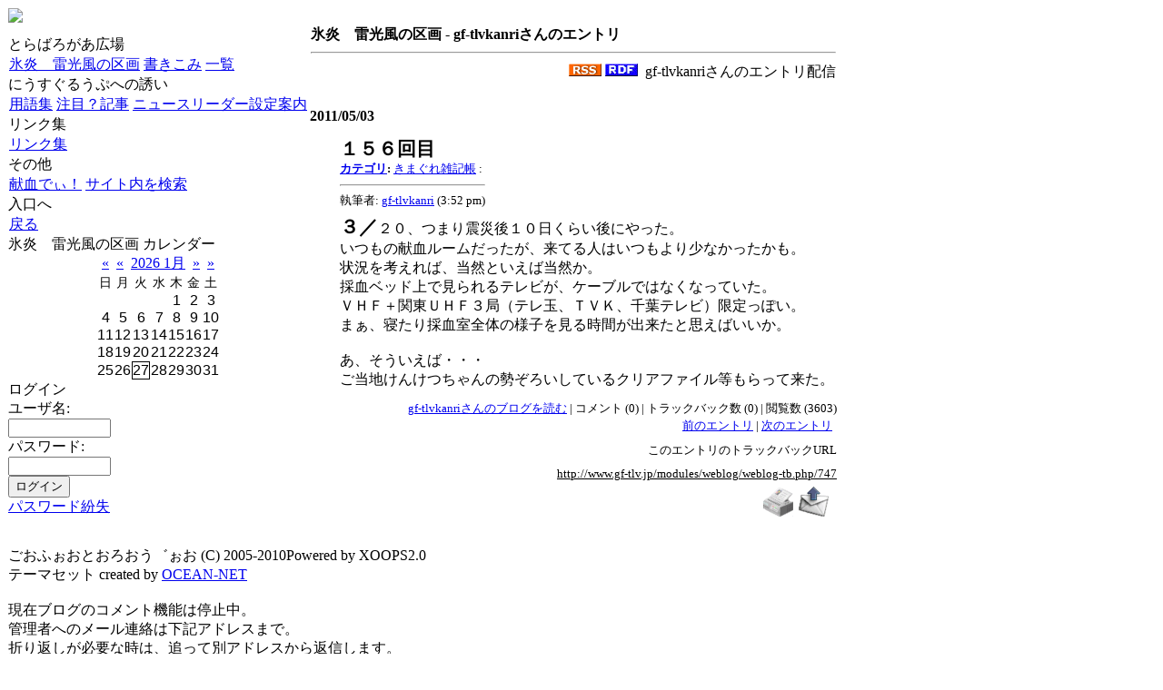

--- FILE ---
content_type: text/html; charset=EUC-JP
request_url: http://www.gf-tlv.jp/modules/weblog/details.php?blog_id=747
body_size: 15442
content:
<?xml version="1.0" encoding="EUC-JP"?>
<!DOCTYPE html
   PUBLIC "-//W3C//DTD XHTML 1.0 Transitional//EN"
   "http://www.w3.org/TR/xhtml1/DTD/xhtml1-transitional.dtd">
<html xmlns="http://www.w3.org/1999/xhtml" lang="ja" xml:lang="ja">
<head>
<meta http-equiv="Content-Type" content="text/html; charset=EUC-JP" />
<meta http-equiv="content-language" content="ja" />
<meta name="robots" content="index,follow" />
<meta name="keywords" content="news,にゅーすぐるーぷ,にうす,ニュースグループ,とらばろがあ,番外編,献血,にうすぐるうぷ" />
<meta name="description" content="番外編しりーず（２次創作系）、ブログ、ニュースグループ関係を中心にしたサイト。" />
<meta name="rating" content="general" />
<meta name="author" content="氷炎　雷光風" />
<meta name="copyright" content="氷炎　雷光風　Copyright (C) 2005-2010" />
<meta name="generator" content="XOOPS" />
<title>ごおふぉおとおろおう゛ぉお - 氷炎　雷光風の区画</title>
<link href="http://www.gf-tlv.jp/favicon.ico" rel="SHORTCUT ICON" />
<link href="http://www.gf-tlv.jp/themes/ultra_simple/style.css" rel="stylesheet" type="text/css" media="all" />
<link href="http://www.gf-tlv.jp/themes/ultra_simple/style.css" rel="stylesheet" type="text/css" media="all" />
<!-- RMV: added module header -->
<link rel="stylesheet" type="text/css" media="all" href="http://www.gf-tlv.jp/modules/weblog/styles.css" />
<link rel="alternate" type="application/rss+xml" title="RSS" href="http://www.gf-tlv.jp/modules/weblog/backend_weblog.php?user_id=1" />
<link rel="alternate" type="application/rdf+xml" title="RDF" href="http://www.gf-tlv.jp/modules/weblog/weblog-rdf.php?user_id=1" />

<script type="text/javascript">
<!--
//--></script><script type="text/javascript" src="http://www.gf-tlv.jp/include/xoops.js"></script><script type="text/javascript"><!--
//-->
</script>
</head>
<body>

<!-- ヘッダ部分の定義 -->
<table cellspacing="0">
<tr id="header">
<td id="headerlogo" colspan=3><a href="http://www.gf-tlv.jp/"><img src="http://www.gf-tlv.jp/themes/ultra_simple/gf-tlv.png"></a></td>
</tr>
<!-- ヘッダ部分終わり -->
</table>

<table cellspacing="0">
<tr>
	<!-- 左ブロック部分の定義 -->
      <td id="leftcolumn">
        		<div class="blockTitle">とらばろがあ広場</div>
		<div class="blockContent"><table cellspacing="0">
  <tr>
    <td id="mainmenu">
      <!-- start module menu loop -->
                        <a class="menuMain" href="http://www.gf-tlv.jp/modules/weblog/" target="_self">氷炎　雷光風の区画</a>
                  <a class="menuSub" href="http://www.gf-tlv.jp/modules/weblog/post.php">書きこみ</a>
                  <a class="menuSub" href="http://www.gf-tlv.jp/modules/weblog/archive.php">一覧</a>
                            <!-- end module menu loop -->
    </td>
  </tr>
</table></div>
        		<div class="blockTitle">にうすぐるうぷへの誘い</div>
		<div class="blockContent"><table cellspacing="0">
  <tr>
    <td id="mainmenu">
      <!-- start module menu loop -->
                        <a class="menuMain" href="http://www.gf-tlv.jp/modules/xoopsfaq/" target="_self">用語集</a>
                                        <a class="menuMain" href="http://www.gf-tlv.jp/modules/xoopsfaq/index.php?cat_id=6" target="_self">注目？記事</a>
                                        <a class="menuMain" href="http://www.gf-tlv.jp/modules/xoopsfaq/index.php?cat_id=7" target="_self">ニュースリーダー設定案内</a>
                            <!-- end module menu loop -->
    </td>
  </tr>
</table></div>
        		<div class="blockTitle">リンク集</div>
		<div class="blockContent"><table cellspacing="0">
  <tr>
    <td id="mainmenu">
      <!-- start module menu loop -->
                        <a class="menuMain" href="http://www.gf-tlv.jp/modules/mylinks/" target="_self">リンク集</a>
                            <!-- end module menu loop -->
    </td>
  </tr>
</table></div>
        		<div class="blockTitle">その他</div>
		<div class="blockContent"><table cellspacing="0">
  <tr>
    <td id="mainmenu">
      <!-- start module menu loop -->
                        <a class="menuMain" href="http://www.gf-tlv.jp/modules/kenketu/" target="_self">献血でぃ！</a>
                                        <a class="menuMain" href="http://www.gf-tlv.jp/modules/search/" target="_self">サイト内を検索</a>
                            <!-- end module menu loop -->
    </td>
  </tr>
</table></div>
        		<div class="blockTitle">入口へ</div>
		<div class="blockContent"><table cellspacing="0">
  <tr>
    <td id="mainmenu">
      <!-- start module menu loop -->
                        <a class="menuMain" href="http://www.gf-tlv.jp/" target="_self">戻る</a>
                            <!-- end module menu loop -->
    </td>
  </tr>
</table></div>
        		<div class="blockTitle">氷炎　雷光風の区画 カレンダー</div>
		<div class="blockContent"><style type="text/css">

#weblog-calendar {
	empty-cells: show;
	font-size: 100%;
	margin: 0 auto;
	width: 132px;	/* change if you like:  pixels = column with * 7 + cellspacing */
					/* sample 14*7+6=104 or 18*7+6=132 or 22*7+6=160 */
/*	background-color:#fff;*/
}

#weblog-calendar a {
	text-decoration: underline;
}

#weblog-calendar a:hover {
	background: transparent;
	color: #c00;
}

#weblog-calendar caption {
	color: #000;
	font: 100% Tahoma, Arial, Serif;	/* Font-size critical if you change box width */
	margin: 0;
	padding: 0;
	text-align: center;
}

#weblog-calendar #to-this { padding: 0 5px; }
#weblog-calendar #to-nextM a,
#weblog-calendar #to-prevM a,
#weblog-calendar #to-nextY a,
#weblog-calendar #to-prevY a,
#weblog-calendar #to-this a {
}

#weblog-calendar #to-nextM a:hover,
#weblog-calendar #to-prevM a:hover,
#weblog-calendar #to-nextY a:hover,
#weblog-calendar #to-prevY a:hover,
#weblog-calendar #to-this a:hover {
	color: #c00;
}

#weblog-calendar th {
	color: #000;
	text-transform: none;
	font-size: 90%;				/* Font-size critical if you change box width */
	font-weight: normal;
	text-align: center;
	vertical-align: middle;
	width: 18px;				/* Critical if you change box width */
	height: 18px;				/* Critical if you change box width */
/*	background-color:#eee; */
}

#weblog-calendar td {
	color: #000;
	font: normal 100% Tahoma, Arial, Serif;	/* Font-size critical if you change box width */
	text-align: center;
	vertical-align: middle;
	width: 18px;				/* Critical if you change box width */
	height: 18px;				/* Critical if you change box width */
/*  background-color:#fff;*/
}

#weblog-calendar .today {
	border: 1px solid #000;
}

#weblog-calendar tr.weblog-header {
/*	color: #xxx;
	background-color: #xxx */
}
#weblog-calendar tr.weblog-week {
/*	color: #xxx;
	background-color: #xxx */
}
#weblog-calendar th.sunday,
#weblog-calendar td.sunday {
/*	color: #xxx;
	background-color: #xxx */
}
#weblog-calendar th.saturday,
#weblog-calendar td.saturday {
/*	color: #xxx;
	background-color: #xxx */
}
#weblog-calendar td.prevmonth,
#weblog-calendar td.nextmonth {
	color: #fff;				/* hides if the same color used as background */
}
</style>
<table id="weblog-calendar" cellspacing="1" cellpadding="0" border="0">
	<div align="center">
	<a id="to-prevY" href="http://www.gf-tlv.jp/modules/weblog/index.php?date=202501" title="前の年">&laquo;</a>&nbsp;
	<a id="to-prevM" href="http://www.gf-tlv.jp/modules/weblog/index.php?date=202512" title="前の月">&laquo;</a>&nbsp;
	<a id="to-this" href="http://www.gf-tlv.jp/modules/weblog/index.php?date=202601" title="この月のアーカイブ">2026&nbsp;1月</a>&nbsp;
	<a id="to-nextM" href="http://www.gf-tlv.jp/modules/weblog/index.php?date=202602" title="次の月">&raquo;</a>&nbsp;
	<a id="to-nextY" href="http://www.gf-tlv.jp/modules/weblog/index.php?date=202701" title="次の年">&raquo;</a>
	</div>
	<thead>
	<tr class="weblog-header" align="center" valign="middle">
		<th id="weblog-calendar" title="日"  scope="col"  class="sunday">日</th>
		<th id="weblog-calendar" title="月"  scope="col" >月</th>
		<th id="weblog-calendar" title="火"  scope="col" >火</th>
		<th id="weblog-calendar" title="水"  scope="col" >水</th>
		<th id="weblog-calendar" title="木"  scope="col" >木</th>
		<th id="weblog-calendar" title="金"  scope="col" >金</th>
		<th id="weblog-calendar" title="土"  scope="col"  class="saturday">土</th>
	</tr>
	</thead>

	<tbody>
	<tr class="weblog-week" align="center" valign="middle">
	<td class="prevmonth">28</td>
	<td class="prevmonth">29</td>
	<td class="prevmonth">30</td>
	<td class="prevmonth">31</td>
	<td>1</td>
	<td>2</td>
	<td class="saturday">3</td>
		</tr>
	<tr class="weblog-week" align="center" valign="middle">
	<td class="sunday">4</td>
	<td>5</td>
	<td>6</td>
	<td>7</td>
	<td>8</td>
	<td>9</td>
	<td class="saturday">10</td>
		</tr>
	<tr class="weblog-week" align="center" valign="middle">
	<td class="sunday">11</td>
	<td>12</td>
	<td>13</td>
	<td>14</td>
	<td>15</td>
	<td>16</td>
	<td class="saturday">17</td>
		</tr>
	<tr class="weblog-week" align="center" valign="middle">
	<td class="sunday">18</td>
	<td>19</td>
	<td>20</td>
	<td>21</td>
	<td>22</td>
	<td>23</td>
	<td class="saturday">24</td>
		</tr>
	<tr class="weblog-week" align="center" valign="middle">
	<td class="sunday">25</td>
	<td>26</td>
	<td class="today">27</td>
	<td>28</td>
	<td>29</td>
	<td>30</td>
	<td class="saturday">31</td>
		</tr>
	</tbody>
</table></div>
        		<div class="blockTitle">ログイン</div>
		<div class="blockContent"><form style="margin-top: 0px;" action="http://www.gf-tlv.jp/user.php" method="post">
    ユーザ名: <br />
    <input type="text" name="uname" size="12" value="" maxlength="25" /><br />
    パスワード: <br />
    <input type="password" name="pass" size="12" maxlength="32" /><br />
    <!-- <input type="checkbox" name="rememberme" value="On" class ="formButton" /><br /> //-->
    <input type="hidden" name="xoops_redirect" value="/modules/weblog/details.php?blog_id=747" />
    <input type="hidden" name="op" value="login" />
    <input type="submit" value="ログイン" /><br />
    
</form>
<a href="http://www.gf-tlv.jp/user.php#lost">パスワード紛失</a>
<br /><br /></div>
              </td>
    <!-- 左ブロック終わり -->

      <td id="centercolumn">

        <!-- Display center blocks if any -->
                <!-- End display center blocks -->

        <div id="content">
          <table cellspacing="0" width="100%">
  <tr>
    <td><b>氷炎　雷光風の区画 - gf-tlvkanriさんのエントリ</b><hr></td>
  </tr>
    <tr>
    <td align="right" valign="middle">
	<a href="http://www.gf-tlv.jp/modules/weblog/backend_weblog.php?user_id=1"><img src="images/rss.gif" border="0" ></a>
	<a href="http://www.gf-tlv.jp/modules/weblog/weblog-rdf.php?user_id=1"><img src="images/rdf.gif" border="0" ></a>
	&nbsp;gf-tlvkanriさんのエントリ配信</td>
  </tr>
  </table><br />
<!-- 
<rdf:RDF xmlns:rdf="http://www.w3.org/1999/02/22-rdf-syntax-ns#"
	xmlns:trackback="http://madskills.com/public/xml/rss/module/trackback/"
	xmlns:dc="http://purl.org/dc/elements/1.1/">
<rdf:Description
    rdf:about="http://www.gf-tlv.jp/modules/weblog/details.php?blog_id=747"
    trackback:ping="http://www.gf-tlv.jp/modules/weblog/weblog-tb.php/747"
    dc:title="１５６回目"
    dc:identifier="http://www.gf-tlv.jp/modules/weblog/details.php?blog_id=747"
    dc:description="３／２０、つまり震災後１０日くらい後にやった。いつもの献血ルームだったが、来てる人はいつもより少なかったかも。状況を考えれば、当然といえば当然か。採血ベッド上で見られるテレビが、ケーブルで..."
    dc:creator="gf-tlvkanri"
    dc:date="2011-05-03T15:52:47+09:00" />
</rdf:RDF>
-->

<div class="blogDate">2011/05/03</div>
<div class="blogEntry">
<table class="blogHeader">
<tr>
<td>
<div class="blogTitle">１５６回目</div>
<div class="blogCategory"><b><a href="http://www.gf-tlv.jp/modules/weblog/index.php">カテゴリ</a>:</b> <a href='http://www.gf-tlv.jp/modules/weblog/index.php?&amp;cat_id=1'>きまぐれ雑記帳</a>&nbsp;:&nbsp;</div>
<hr>
<div class="blogShoulder">執筆者: <a href="http://www.gf-tlv.jp/userinfo.php?uid=1">gf-tlvkanri</a> (3:52 pm)</div>
</td>
</tr>
</table>
<table>
<tr><td><div class="blogContents">３／２０、つまり震災後１０日くらい後にやった。<br />いつもの献血ルームだったが、来てる人はいつもより少なかったかも。<br />状況を考えれば、当然といえば当然か。<br />採血ベッド上で見られるテレビが、ケーブルではなくなっていた。<br />ＶＨＦ＋関東ＵＨＦ３局（テレ玉、ＴＶＫ、千葉テレビ）限定っぽい。<br />まぁ、寝たり採血室全体の様子を見る時間が出来たと思えばいいか。<br /><br />あ、そういえば・・・<br />ご当地けんけつちゃんの勢ぞろいしているクリアファイル等もらって来た。</div></td></tr>
</table>
<div class="blogFooter">
<a href="index.php?user_id=1">gf-tlvkanriさんのブログを読む</a>
 | コメント (0)
 | トラックバック数 (0)
 | 閲覧数 (3603)
 <div class="blogindicate">
<a href="http://www.gf-tlv.jp/modules/weblog/details.php?blog_id=746">前のエントリ</a> | 
<a href="http://www.gf-tlv.jp/modules/weblog/details.php?blog_id=748">次のエントリ</a></div>
</div>
</div>

<!-- Trackbacks -->
<a name="trackback"></a>
<div class="blogTrackbackAnounce">このエントリのトラックバックURL</div>
<div class="blogShowTrackbackURL">http://www.gf-tlv.jp/modules/weblog/weblog-tb.php/747</div>



<!--  printer and friend icons -->
<div style="padding: 5px; text-align: right;
margin-right:3px;">
<a href="print.php?blog_id=747"><img
src="images/print.gif" border="0"
alt="印刷用ページ" /></a> <a target="_top"
href="mailto:?subject=ごおふぉおとおろおう゛ぉおで見つけた興味深いブログ&amp;body=以下はごおふぉおとおろおう゛ぉおで見つけた非常に興味深いブログです：:  http://www.gf-tlv.jp/modules/weblog/details.php?blog_id=747"><img src="images/friend.gif"
border="0" alt="友達に送る" /></a>
</div>


<!-- Comments -->
<a name="comment"></a>
<div style="text-align: center; padding: 3px; margin: 3px;">


</div>

<div style="margin: 3px; padding: 3px;">
<!-- start comments loop -->
<!-- end comments loop -->
</div>


        </div>
      </td>

      
    </tr>

<!-- フッタ部分の定義 -->
 <tr>
    <td colspan=3 id="footerbar">
	ごおふぉおとおろおう゛ぉお (C) 2005-2010Powered by XOOPS2.0 <br>
テーマセット created by <a href="http://hello.oceannet.jp/">
OCEAN-NET</a><br>
<br>
現在ブログのコメント機能は停止中。<br>
管理者へのメール連絡は下記アドレスまで。<br>
折り返しが必要な時は、追って別アドレスから返信します。<br>
cuncuku@yahoo.co.jp（受信専用）<br>
<br>
コミケ７９（２０１０　冬）<br>
１２／２９（水）東1ホール K-26a M.O.M.発行準備組合（委託）<br>
１２／３０（木）西2ホール ち-19b CCSF / F会（委託＆本家）<br>
１２／３１（金）西2ホール て-07b PARALLEL ACT（委託）<br>
<br>
・F会合同同人誌「Fani通2010(上) 」　平成22年(2010年)度上半期アニメ総合感想本<br>
・Ｆ会メンバー執筆本<br>
「軽音部、西へ - HTT live @ 7th district -」<br>
著者：PARALLAX<br>
・Ｆａｎｉ通既刊<br>
既刊については、http://ccsf.jp/fandom/で概要・表紙画像を確認可能です。<br><br>
２０１０／８／１６　Fani通2009(上)　サークル在庫終了！増刷の予定無し。<br>
購入希望の方は、COMIC ZIN店頭・通販の利用をよろしくお願いします。<br>
<br>
２０１０／５／１８　Fani通2009(上)　COMIC ZIN　http://www.comiczin.jp/　にて委託開始！<br>
商品ページはこちら！<br>
http://shop.comiczin.jp/products/detail.php?product_id=5504<br>
最大で３ヶ月程度の委託になる場合もあります。</td>
    </tr>
</table>
<!-- フッタ部分終わり -->

</body>
</html>